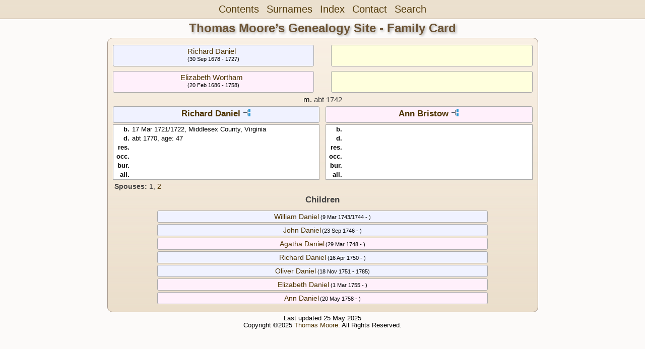

--- FILE ---
content_type: text/html; charset=UTF-8
request_url: https://thomasmoore.info/genealogy/wc02/wc02_345.html
body_size: 1210
content:
<!DOCTYPE html PUBLIC "-//W3C//DTD XHTML 1.0 Transitional//EN" "http://www.w3.org/TR/xhtml1/DTD/xhtml1-transitional.dtd">
<html xmlns="http://www.w3.org/1999/xhtml">
<head>
<meta http-equiv="Content-Type" content="text/html; charset=utf-8" />
<meta name="viewport" content="initial-scale=1" />
<title>Richard Daniel &amp; Ann Bristow</title>
<link href="../css/lp_font_optima.css" rel="stylesheet" type="text/css" />
<link href="../css/lp_container.css" rel="stylesheet" type="text/css" />
<link href="../css/lp_webcards.css" rel="stylesheet" type="text/css" />
<link href="../css/lp_text_default.css" rel="stylesheet" type="text/css" />
<link href="../css/lp_format_default.css" rel="stylesheet" type="text/css" />
<link href="../css/lp_colorstyle_tangradient.css" rel="stylesheet" type="text/css" />
<script type="text/javascript">var rootLocation="../"</script>
<script src="../js/lp_container.js" type="text/javascript"></script>
</head><!-- R14.0 -->

<body>
<div id="pBody">
<div id="pHeader">
<div id="search">
<form><input id="searchBox" type="text" name="search" placeholder="Search..." onkeyup="searchArray(this.value,data)" autocomplete="off"><a id="closeButton" href="javascript:void(0)" onclick="showSearch()"><img src="../img/i_close.png"></a>
</form><div id="tableBorder">
<table id="results"></table></div>
</div>
<span id="ddmenuspan">
<div id="dDMButton">
<a href="javascript:void(0)" onclick="showDDMenu()"><img src="../img/i_menu.png"></a>
<div id="menu">
<ul>
<li><a onclick="showDDMenu()" href="../index.html">Contents</a></li>
<li><a onclick="showDDMenu()" href="../wc_idx/sur.html">Surnames</a></li>
<li><a onclick="showDDMenu()" href="../wc_idx/idx001.html">Index</a></li>
<li><a onclick="showDDMenu()" href="../index.html#CNTC">Contact</a></li>
<li><a href="javascript:void(0)" onclick="showSearch();">Search</a></li></ul>
</div>
</div>
</span>
<div id="pTitle">
Thomas Moore’s Genealogy Site - Family Card</div>
</div>
<div class="pageTitle">
Thomas Moore’s Genealogy Site - Family Card</div>

<div class="reportBody">
<div class="reportBodyWrapper">
<div class="wcSplit">
<div class="wcParents">
<div class="wcFathers"><span class="wcHFather"><span class="wcParentName"><a href="wc02_315.html">Richard Daniel</a></span><span class="wcParentDate">(30 Sep 1678 - 1727)</span></span><span class="wcUWFather"><span class="wcParentName"></span></span></div>

<div class="wcMothers"><span class="wcHMother"><span class="wcParentName"><a href="wc02_315.html">Elizabeth Wortham</a></span><span class="wcParentDate">(20 Feb 1686 - 1758)</span></span><span class="wcUWMother"><span class="wcParentName"></span></span></div>
</div>

<div class="wcMarriage"><span class="wcMarriageTitle">m. </span><span class="wcMarriageData">abt 1742</span></div>

<div class="wcSource"><span class="wcHusband">
<div class="wcHusbandWrapper"><a href="../ps05/ps05_311.html">Richard Daniel</a> <a href="../pc05/pc05_311.html"><img src="../img/i_tree.png" alt="" /></a></div>
</span><span class="wcWife">
<div class="wcWifeWrapper"><a href="../ps05/ps05_313.html">Ann Bristow</a> <a href="../pc05/pc05_313.html"><img src="../img/i_tree.png" alt="" /></a></div>
</span></div>

<div class="wcFacts"><span class="wcHFacts male">
<div class="wcHFactsWrapper">
<div class="wcFactsRecord"><span class="wcFactTitle">b. </span><span class="wcFactData">17 Mar 1721/1722, Middlesex County, Virginia</span></div>

<div class="wcFactsRecord"><span class="wcFactTitle">d. </span><span class="wcFactData">abt 1770, age: 47</span></div>

<div class="wcFactsRecord"><span class="wcFactTitle">res. </span><span class="wcFactData">&nbsp;</span></div>

<div class="wcFactsRecord"><span class="wcFactTitle">occ. </span><span class="wcFactData">&nbsp;</span></div>

<div class="wcFactsRecord"><span class="wcFactTitle">bur. </span><span class="wcFactData">&nbsp;</span></div>

<div class="wcFactsRecord"><span class="wcFactTitle">ali. </span><span class="wcFactData">&nbsp;</span></div>
</div>
</span><span class="wcWFacts female">
<div class="wcWFactsWrapper">
<div class="wcFactsRecord"><span class="wcFactTitle">b. </span><span class="wcFactData">&nbsp;</span></div>

<div class="wcFactsRecord"><span class="wcFactTitle">d. </span><span class="wcFactData">&nbsp;</span></div>

<div class="wcFactsRecord"><span class="wcFactTitle">res. </span><span class="wcFactData">&nbsp;</span></div>

<div class="wcFactsRecord"><span class="wcFactTitle">occ. </span><span class="wcFactData">&nbsp;</span></div>

<div class="wcFactsRecord"><span class="wcFactTitle">bur. </span><span class="wcFactData">&nbsp;</span></div>

<div class="wcFactsRecord"><span class="wcFactTitle">ali. </span><span class="wcFactData">&nbsp;</span></div>
</div>
</span></div>

<div class="wcSpouses"><span class="wcHSpouses">
<div class="wcHSpousesWrapper"><span class="wcSpousesTitle">Spouses: </span><span class="wcSpousesData">1</span><span class="wcSpousesData">, <a href="wc02_362.html">2</a></span></div>
</span><span class="wcWSpouses">
<div class="wcWSpousesWrapper"></div>
</span></div>
</div>

<div class="wcNotSplit">
<div class="wcChildrenTitle">Children</div>

<div class="wcChildren">
<div class="wcMChild"><span class="wcChildName"><a href="../wc08/wc08_484.html">William Daniel</a></span><span class="wcChildDate">(9 Mar 1743/1744 - )</span></div>

<div class="wcMChild"><span class="wcChildName"><a href="wc02_431.html">John Daniel</a></span><span class="wcChildDate">(23 Sep 1746 - )</span></div>

<div class="wcFChild"><span class="wcChildName"><a href="../wc08/wc08_499.html">Agatha Daniel</a></span><span class="wcChildDate">(29 Mar 1748 - )</span></div>

<div class="wcMChild"><span class="wcChildName"><a href="../wc08/wc08_500.html">Richard Daniel</a></span><span class="wcChildDate">(16 Apr 1750 - )</span></div>

<div class="wcMChild"><span class="wcChildName"><a href="wc02_433.html">Oliver Daniel</a></span><span class="wcChildDate">(18 Nov 1751 - 1785)</span></div>

<div class="wcFChild"><span class="wcChildName"><a href="../wc09/wc09_001.html">Elizabeth Daniel</a></span><span class="wcChildDate">(1 Mar 1755 - )</span></div>

<div class="wcFChild"><span class="wcChildName"><a href="../wc09/wc09_002.html">Ann Daniel</a></span><span class="wcChildDate">(20 May 1758 - )</span></div>
</div>
</div>

</div></div>
<!-- ignore=on -->
<div id="pFooter">
Last updated 25 May 2025<br />
Copyright ©2025 <a href="mailto:tom@thomasmoore.info">Thomas Moore</a>. All Rights Reserved.</div>
<!-- ignore=off -->
</div>
</body></html>
